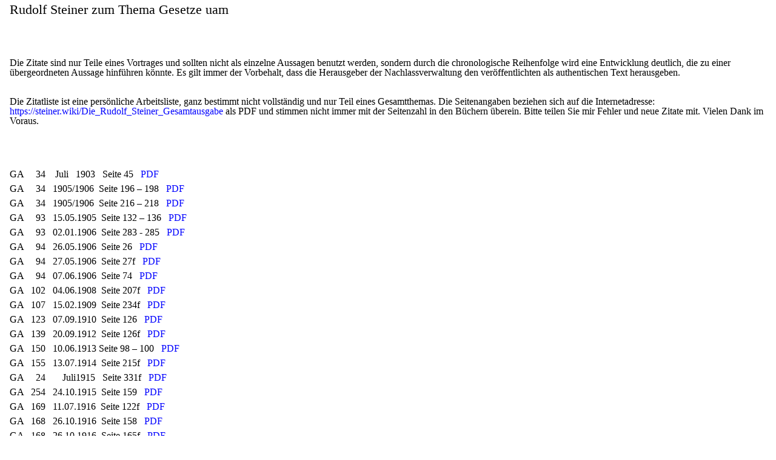

--- FILE ---
content_type: text/html
request_url: https://rundum-sozial.de/begriffe/gesetze-uam.html
body_size: 2908
content:
<!DOCTYPE HTML PUBLIC "-//W3C//DTD HTML 4.0 Transitional//EN">
<HTML>
<HEAD>
	<META HTTP-EQUIV="CONTENT-TYPE" CONTENT="text/html; charset=utf-8">
	<TITLE>gesetze-uam</TITLE>
	<META NAME="GENERATOR" CONTENT="LibreOffice 4.1.6.2 (Linux)">
	<META NAME="AUTHOR" CONTENT="Giese">
	<META NAME="CREATED" CONTENT="20170520;115400000000000">
	<META NAME="CHANGEDBY" CONTENT="Giese">
	<META NAME="CHANGED" CONTENT="20200408;123400000000000">
	<META NAME="AppVersion" CONTENT="14.0000">
	<META NAME="DocSecurity" CONTENT="0">
	<META NAME="HyperlinksChanged" CONTENT="false">
	<META NAME="LinksUpToDate" CONTENT="false">
	<META NAME="ScaleCrop" CONTENT="false">
	<META NAME="ShareDoc" CONTENT="false">
	
	<!--
		@page { margin-left: 0.98in; margin-right: 0.98in; margin-top: 0.98in; margin-bottom: 0.79in }
		P { margin-bottom: 0.08in; direction: ltr; widows: 2; orphans: 2 }
		A:link { color: #0000ff; so-language: zxx }
	-->
	
	<link rel=stylesheet type="text/css" href="../rundum-sozial.css"> 
</HEAD>
<BODY LANG="de-DE" LINK="#0000ff" DIR="LTR">
<P><FONT class=ueberschrift>Rudolf
Steiner zum Thema  Gesetze uam</FONT></P>
<P>
<BR>
</P>
<P><BR><BR>
</P>
<P><FONT SIZE=3>Die
Zitate sind nur Teile eines Vortrages und sollten nicht als einzelne
Aussagen benutzt werden, sondern durch die chronologische Reihenfolge
wird eine Entwicklung deutlich, die zu einer übergeordneten Aussage
hinführen könnte. Es gilt immer der Vorbehalt, dass die Herausgeber
der Nachlassverwaltung den veröffentlichten als authentischen Text
herausgeben.</FONT></P>
<P><BR>
</P>
<P><FONT SIZE=3>Die
Zitatliste ist eine persönliche Arbeitsliste, ganz bestimmt nicht
vollständig und nur Teil eines Gesamtthemas. Die Seitenangaben
beziehen sich auf die Internetadresse:
<a  target='_blank' HREF=https://steiner.wiki/Die_Rudolf_Steiner_Gesamtausgabe>
					https://steiner.wiki/Die_Rudolf_Steiner_Gesamtausgabe</a> als PDF und stimmen nicht
immer mit der Seitenzahl in den Büchern überein. Bitte teilen Sie
mir Fehler und neue Zitate mit. Vielen Dank im Voraus.</FONT></P>
<P><BR>
</P>
<P><BR><BR>
</P>
<P><FONT SIZE=3>
GA&nbsp;&nbsp;&nbsp;&nbsp; 34&nbsp;&nbsp;&nbsp; Juli&nbsp;&nbsp; 1903&nbsp;&nbsp; Seite 45
 &nbsp;
			<a class=begriff href="../gesamtausgabe/GA_034.pdf#page=045&amp;zoom=100,0,0" target="_blank">PDF</a>&nbsp;
			<a class=begriff href="../gesamtausgabe/GA_034/GA034-045.html" target="_blank"></a></FONT></P>
<P><FONT SIZE=3>
GA&nbsp;&nbsp;&nbsp;&nbsp; 34&nbsp;&nbsp; 1905/1906&nbsp; Seite 196 – 198
 &nbsp;
			<a class=begriff href="../gesamtausgabe/GA_034.pdf#page=196&amp;zoom=100,0,0" target="_blank">PDF</a>&nbsp;
			<a class=begriff href="../gesamtausgabe/GA_034/GA034-196.html" target="_blank"></a></FONT></P>
<P><FONT SIZE=3>
GA&nbsp;&nbsp;&nbsp;&nbsp; 34&nbsp;&nbsp; 1905/1906&nbsp; Seite 216 – 218
 &nbsp;
			<a class=begriff href="../gesamtausgabe/GA_034.pdf#page=216&amp;zoom=100,0,0" target="_blank">PDF</a>&nbsp;
			<a class=begriff href="../gesamtausgabe/GA_034/GA034-216.html" target="_blank"></a></FONT></P>
<P><FONT SIZE=3>
GA&nbsp;&nbsp;&nbsp;&nbsp; 93&nbsp;&nbsp; 15.05.1905&nbsp; Seite 132 – 136
 &nbsp;
			<a class=begriff href="../gesamtausgabe/GA_093.pdf#page=132&amp;zoom=100,0,0" target="_blank">PDF</a>&nbsp;
			<a class=begriff href="../gesamtausgabe/GA_093/GA093-132.html" target="_blank"></a></FONT></P>
<P><FONT SIZE=3>
GA&nbsp;&nbsp;&nbsp;&nbsp; 93&nbsp;&nbsp; 02.01.1906&nbsp; Seite 283 - 285
 &nbsp;
			<a class=begriff href="../gesamtausgabe/GA_093.pdf#page=283&amp;zoom=100,0,0" target="_blank">PDF</a>&nbsp;
			<a class=begriff href="../gesamtausgabe/GA_093/GA093-283.html" target="_blank"></a></FONT></P>
<P><FONT SIZE=3>
GA&nbsp;&nbsp;&nbsp;&nbsp; 94&nbsp;&nbsp; 26.05.1906&nbsp; Seite 26
 &nbsp;
			<a class=begriff href="../gesamtausgabe/GA_094.pdf#page=026&amp;zoom=100,0,0" target="_blank">PDF</a>&nbsp;
			<a class=begriff href="../gesamtausgabe/GA_094/GA094-026.html" target="_blank"></a></FONT></P>
<P><FONT SIZE=3>
GA&nbsp;&nbsp;&nbsp;&nbsp; 94&nbsp;&nbsp; 27.05.1906&nbsp; Seite 27f
 &nbsp;
			<a class=begriff href="../gesamtausgabe/GA_094.pdf#page=027&amp;zoom=100,0,0" target="_blank">PDF</a>&nbsp;
			<a class=begriff href="../gesamtausgabe/GA_094/GA094-027.html" target="_blank"></a></FONT></P>
<P><FONT SIZE=3>
GA&nbsp;&nbsp;&nbsp;&nbsp; 94&nbsp;&nbsp; 07.06.1906&nbsp; Seite 74
 &nbsp;
			<a class=begriff href="../gesamtausgabe/GA_094.pdf#page=074&amp;zoom=100,0,0" target="_blank">PDF</a>&nbsp;
			<a class=begriff href="../gesamtausgabe/GA_094/GA094-074.html" target="_blank"></a></FONT></P>
<P><FONT SIZE=3>
GA&nbsp;&nbsp; 102&nbsp;&nbsp; 04.06.1908&nbsp; Seite 207f
 &nbsp;
			<a class=begriff href="../gesamtausgabe/GA_102.pdf#page=207&amp;zoom=100,0,0" target="_blank">PDF</a>&nbsp;
			<a class=begriff href="../gesamtausgabe/GA_102/GA102-207.html" target="_blank"></a></FONT></P>
<P><FONT SIZE=3>
GA&nbsp;&nbsp; 107&nbsp;&nbsp; 15.02.1909&nbsp; Seite 234f
 &nbsp;
			<a class=begriff href="../gesamtausgabe/GA_107.pdf#page=234&amp;zoom=100,0,0" target="_blank">PDF</a>&nbsp;
			<a class=begriff href="../gesamtausgabe/GA_107/GA107-234.html" target="_blank"></a></FONT></P>
<P><FONT SIZE=3>
GA&nbsp;&nbsp; 123&nbsp;&nbsp; 07.09.1910&nbsp; Seite 126
 &nbsp;
			<a class=begriff href="../gesamtausgabe/GA_123.pdf#page=126&amp;zoom=100,0,0" target="_blank">PDF</a>&nbsp;
			<a class=begriff href="../gesamtausgabe/GA_123/GA123-126.html" target="_blank"></a></FONT></P>
<P><FONT SIZE=3>
GA&nbsp;&nbsp; 139&nbsp;&nbsp; 20.09.1912&nbsp; Seite 126f
 &nbsp;
			<a class=begriff href="../gesamtausgabe/GA_139.pdf#page=126&amp;zoom=100,0,0" target="_blank">PDF</a>&nbsp;
			<a class=begriff href="../gesamtausgabe/GA_139/GA139-126.html" target="_blank"></a></FONT></P>
<P><FONT SIZE=3>
GA&nbsp;&nbsp; 150&nbsp;&nbsp; 10.06.1913 Seite 98 – 100
 &nbsp;
			<a class=begriff href="../gesamtausgabe/GA_150.pdf#page=098&amp;zoom=100,0,0" target="_blank">PDF</a>&nbsp;
			<a class=begriff href="../gesamtausgabe/GA_150/GA150-098.html" target="_blank"></a></FONT></P>
<P><FONT SIZE=3>
GA&nbsp;&nbsp; 155&nbsp;&nbsp; 13.07.1914&nbsp; Seite 215f
 &nbsp;
			<a class=begriff href="../gesamtausgabe/GA_155.pdf#page=215&amp;zoom=100,0,0" target="_blank">PDF</a>&nbsp;
			<a class=begriff href="../gesamtausgabe/GA_155/GA155-215.html" target="_blank"></a></FONT></P>
<P><FONT SIZE=3>
GA&nbsp;&nbsp;&nbsp;&nbsp; 24&nbsp;&nbsp;&nbsp;&nbsp;&nbsp;&nbsp; Juli1915&nbsp;&nbsp; Seite 331f
 &nbsp;
			<a class=begriff href="../gesamtausgabe/GA_024.pdf#page=331&amp;zoom=100,0,0" target="_blank">PDF</a>&nbsp;
			<a class=begriff href="../gesamtausgabe/GA_024/GA024-331.html" target="_blank"></a></FONT></P>
<P><FONT SIZE=3>
GA&nbsp;&nbsp; 254&nbsp;&nbsp; 24.10.1915&nbsp; Seite 159
 &nbsp;
			<a class=begriff href="../gesamtausgabe/GA_254.pdf#page=159&amp;zoom=100,0,0" target="_blank">PDF</a>&nbsp;
			<a class=begriff href="../gesamtausgabe/GA_254/GA254-159.html" target="_blank"></a></FONT></P>
<P><FONT SIZE=3>
GA&nbsp;&nbsp; 169&nbsp;&nbsp; 11.07.1916&nbsp; Seite 122f
 &nbsp;
			<a class=begriff href="../gesamtausgabe/GA_169.pdf#page=122&amp;zoom=100,0,0" target="_blank">PDF</a>&nbsp;
			<a class=begriff href="../gesamtausgabe/GA_169/GA169-122.html" target="_blank"></a></FONT></P>
<P><FONT SIZE=3>
GA&nbsp;&nbsp; 168&nbsp;&nbsp; 26.10.1916&nbsp; Seite 158
 &nbsp;
			<a class=begriff href="../gesamtausgabe/GA_168.pdf#page=158&amp;zoom=100,0,0" target="_blank">PDF</a>&nbsp;
			<a class=begriff href="../gesamtausgabe/GA_168/GA168-158.html" target="_blank"></a></FONT></P>
<P><FONT SIZE=3>
GA&nbsp;&nbsp; 168&nbsp;&nbsp; 26.10.1916&nbsp; Seite 165f
 &nbsp;
			<a class=begriff href="../gesamtausgabe/GA_168.pdf#page=165&amp;zoom=100,0,0" target="_blank">PDF</a>&nbsp;
			<a class=begriff href="../gesamtausgabe/GA_168/GA168-165.html" target="_blank"></a></FONT></P>
<P><FONT SIZE=3>
GA&nbsp;&nbsp; 171&nbsp;&nbsp; 30.10.1916&nbsp; Seite 350 – 352
 &nbsp;
			<a class=begriff href="../gesamtausgabe/GA_171.pdf#page=350&amp;zoom=100,0,0" target="_blank">PDF</a>&nbsp;
			<a class=begriff href="../gesamtausgabe/GA_171/GA171-350.html" target="_blank"></a></FONT></P>
<P><FONT SIZE=3>
GA&nbsp;&nbsp; 175&nbsp;&nbsp; 12.04.1917&nbsp; Seite 252
 &nbsp;
			<a class=begriff href="../gesamtausgabe/GA_175.pdf#page=252&amp;zoom=100,0,0" target="_blank">PDF</a>&nbsp;
			<a class=begriff href="../gesamtausgabe/GA_175/GA175-252.html" target="_blank"></a></FONT></P>
<P><FONT SIZE=3>
GA&nbsp;&nbsp; 176&nbsp;&nbsp; 17.07.1917&nbsp; Seite 158f
 &nbsp;
			<a class=begriff href="../gesamtausgabe/GA_176.pdf#page=158&amp;zoom=100,0,0" target="_blank">PDF</a>&nbsp;
			<a class=begriff href="../gesamtausgabe/GA_176/GA176-158.html" target="_blank"></a></FONT></P>
<P><FONT SIZE=3>
GA&nbsp;&nbsp; 177&nbsp;&nbsp; 30.09.1917&nbsp; Seite 33
 &nbsp;
			<a class=begriff href="../gesamtausgabe/GA_177.pdf#page=033&amp;zoom=100,0,0" target="_blank">PDF</a>&nbsp;
			<a class=begriff href="../gesamtausgabe/GA_177/GA177-033.html" target="_blank"></a></FONT></P>
<P><FONT SIZE=3>
GA&nbsp;&nbsp;&nbsp;&nbsp; 72&nbsp;&nbsp; 28.11.1917&nbsp; Seite 212f
 &nbsp;
			<a class=begriff href="../gesamtausgabe/GA_072.pdf#page=212&amp;zoom=100,0,0" target="_blank">PDF</a>&nbsp;
			<a class=begriff href="../gesamtausgabe/GA_072/GA072-212.html" target="_blank"></a></FONT></P>
<P><FONT SIZE=3>
GA&nbsp;&nbsp;&nbsp;&nbsp; 72&nbsp;&nbsp; 28.11.1917&nbsp; Seite 218
 &nbsp;
			<a class=begriff href="../gesamtausgabe/GA_072.pdf#page=218&amp;zoom=100,0,0" target="_blank">PDF</a>&nbsp;
			<a class=begriff href="../gesamtausgabe/GA_072/GA072-218.html" target="_blank"></a></FONT></P>
<P><FONT SIZE=3>
GA&nbsp;&nbsp; 184&nbsp;&nbsp; 21.09.1918&nbsp; Seite 169
 &nbsp;
			<a class=begriff href="../gesamtausgabe/GA_184.pdf#page=169&amp;zoom=100,0,0" target="_blank">PDF</a>&nbsp;
			<a class=begriff href="../gesamtausgabe/GA_184/GA184-169.html" target="_blank"></a></FONT></P>
<P><FONT SIZE=3>
GA&nbsp;&nbsp; 184&nbsp;&nbsp; 22.09.1918&nbsp; Seite 180 – 182
 &nbsp;
			<a class=begriff href="../gesamtausgabe/GA_184.pdf#page=180&amp;zoom=100,0,0" target="_blank">PDF</a>&nbsp;
			<a class=begriff href="../gesamtausgabe/GA_184/GA184-180.html" target="_blank"></a></FONT></P>
<P><FONT SIZE=3>
GA&nbsp;&nbsp; 185&nbsp;&nbsp; 03.11.1918&nbsp; Seite 213f
 &nbsp;
			<a class=begriff href="../gesamtausgabe/GA_185.pdf#page=213&amp;zoom=100,0,0" target="_blank">PDF</a>&nbsp;
			<a class=begriff href="../gesamtausgabe/GA_185/GA185-213.html" target="_blank"></a></FONT></P>
<P><FONT SIZE=3>
GA 185a&nbsp;&nbsp; 24.11.1918&nbsp; Seite 212 - 215
 &nbsp;
			<a class=begriff href="../gesamtausgabe/GA_185a.pdf#page=212&amp;zoom=100,0,0" target="_blank">PDF</a>&nbsp;
			<a class=begriff href="../gesamtausgabe/GA_185a/GA185a-212.html" target="_blank"></a></FONT></P>
<P><FONT SIZE=3>
GA&nbsp;&nbsp; 186&nbsp;&nbsp; 07.12.1918&nbsp; Seite 117 – 120
 &nbsp;
			<a class=begriff href="../gesamtausgabe/GA_186.pdf#page=117&amp;zoom=100,0,0" target="_blank">PDF</a>&nbsp;
			<a class=begriff href="../gesamtausgabe/GA_186/GA186-117.html" target="_blank"></a></FONT></P>
<P><FONT SIZE=3>
GA&nbsp;&nbsp; 186&nbsp;&nbsp; 12.12.1918&nbsp; Seite 187f
 &nbsp;
			<a class=begriff href="../gesamtausgabe/GA_186.pdf#page=187&amp;zoom=100,0,0" target="_blank">PDF</a>&nbsp;
			<a class=begriff href="../gesamtausgabe/GA_186/GA186-187.html" target="_blank"></a></FONT></P>
<P><FONT SIZE=3>
GA&nbsp;&nbsp; 186&nbsp;&nbsp; 14.12.1918&nbsp; Seite 232 – 235
 &nbsp;
			<a class=begriff href="../gesamtausgabe/GA_186.pdf#page=232&amp;zoom=100,0,0" target="_blank">PDF</a>&nbsp;
			<a class=begriff href="../gesamtausgabe/GA_186/GA186-232.html" target="_blank"></a></FONT></P>
<P><FONT SIZE=3>
GA&nbsp;&nbsp; 187&nbsp;&nbsp; 28.12.1918&nbsp; Seite 110f
 &nbsp;
			<a class=begriff href="../gesamtausgabe/GA_187.pdf#page=110&amp;zoom=100,0,0" target="_blank">PDF</a>&nbsp;
			<a class=begriff href="../gesamtausgabe/GA_187/GA187-110.html" target="_blank"></a></FONT></P>
<P><FONT SIZE=3>
GA&nbsp;&nbsp;&nbsp;&nbsp; 23&nbsp;&nbsp;&nbsp;&nbsp;&nbsp;&nbsp;&nbsp;&nbsp;&nbsp;&nbsp;&nbsp;&nbsp; 1919&nbsp;&nbsp; Seite 92 – 94
 &nbsp;
			<a class=begriff href="../gesamtausgabe/GA_023.pdf#page=092&amp;zoom=100,0,0" target="_blank">PDF</a>&nbsp;
			<a class=begriff href="../gesamtausgabe/GA_023/GA023-092.html" target="_blank"></a></FONT></P>
<P><FONT SIZE=3>
GA&nbsp;&nbsp; 188&nbsp;&nbsp; 10.01.1919&nbsp; Seite 92 – 94
 &nbsp;
			<a class=begriff href="../gesamtausgabe/GA_188.pdf#page=092&amp;zoom=100,0,0" target="_blank">PDF</a>&nbsp;
			<a class=begriff href="../gesamtausgabe/GA_188/GA188-092.html" target="_blank"></a></FONT></P>
<P><FONT SIZE=3>
GA&nbsp;&nbsp; 189&nbsp;&nbsp; 16.02.1919&nbsp; Seite 38f
 &nbsp;
			<a class=begriff href="../gesamtausgabe/GA_189.pdf#page=038&amp;zoom=100,0,0" target="_blank">PDF</a>&nbsp;
			<a class=begriff href="../gesamtausgabe/GA_189/GA189-038.html" target="_blank"></a></FONT></P>
<P><FONT SIZE=3>
GA&nbsp;&nbsp; 189&nbsp;&nbsp; 07.03.1919&nbsp; Seite 128 – 136
 &nbsp;
			<a class=begriff href="../gesamtausgabe/GA_189.pdf#page=128&amp;zoom=100,0,0" target="_blank">PDF</a>&nbsp;
			<a class=begriff href="../gesamtausgabe/GA_189/GA189-128.html" target="_blank"></a></FONT></P>
<P><FONT SIZE=3>
GA&nbsp;&nbsp; 328&nbsp;&nbsp; 08.03.1919&nbsp; Seite 171f
 &nbsp;
			<a class=begriff href="../gesamtausgabe/GA_328.pdf#page=171&amp;zoom=100,0,0" target="_blank">PDF</a>&nbsp;
			<a class=begriff href="../gesamtausgabe/GA_328/GA328-171.html" target="_blank"></a></FONT></P>
<P><FONT SIZE=3>
GA&nbsp;&nbsp; 329&nbsp;&nbsp; 11.03.1919&nbsp; Seite 35
 &nbsp;
			<a class=begriff href="../gesamtausgabe/GA_329.pdf#page=035&amp;zoom=100,0,0" target="_blank">PDF</a>&nbsp;
			<a class=begriff href="../gesamtausgabe/GA_329/GA329-035.html" target="_blank"></a></FONT></P>
<P><FONT SIZE=3>
GA&nbsp;&nbsp; 192&nbsp;&nbsp; 29.06.1919&nbsp; Seite 249f
 &nbsp;
			<a class=begriff href="../gesamtausgabe/GA_192.pdf#page=249&amp;zoom=100,0,0" target="_blank">PDF</a>&nbsp;
			<a class=begriff href="../gesamtausgabe/GA_192/GA192-249.html" target="_blank"></a></FONT></P>
<P><FONT SIZE=3>
GA&nbsp;&nbsp; 192&nbsp;&nbsp; 20.07.1919&nbsp; Seite 313f
 &nbsp;
			<a class=begriff href="../gesamtausgabe/GA_192.pdf#page=313&amp;zoom=100,0,0" target="_blank">PDF</a>&nbsp;
			<a class=begriff href="../gesamtausgabe/GA_192/GA192-313.html" target="_blank"></a></FONT></P>
<P><FONT SIZE=3>
GA 332a&nbsp;&nbsp; 26.10.1919&nbsp; Seite 76f
 &nbsp;
			<a class=begriff href="../gesamtausgabe/GA_332a.pdf#page=076&amp;zoom=100,0,0" target="_blank">PDF</a>&nbsp;
			<a class=begriff href="../gesamtausgabe/GA_332a/GA332a-076.html" target="_blank"></a></FONT></P>
<P><FONT SIZE=3>
GA&nbsp;&nbsp; 73a&nbsp;&nbsp; 24.03.1920&nbsp; Seite 53f
 &nbsp;
			<a class=begriff href="../gesamtausgabe/GA_073a.pdf#page=053&amp;zoom=100,0,0" target="_blank">PDF</a>&nbsp;
			<a class=begriff href="../gesamtausgabe/GA_073a/GA073a-053.html" target="_blank"></a></FONT></P>
<P><FONT SIZE=3>
GA&nbsp;&nbsp; 198&nbsp;&nbsp; 28.03.1920&nbsp; Seite 44 - 46
 &nbsp;
			<a class=begriff href="../gesamtausgabe/GA_198.pdf#page=044&amp;zoom=100,0,0" target="_blank">PDF</a>&nbsp;
			<a class=begriff href="../gesamtausgabe/GA_198/GA198-044.html" target="_blank"></a></FONT></P>
<P><FONT SIZE=3>
GA 255b&nbsp;&nbsp; 05.06.1920&nbsp; Seite 134f
 &nbsp;
			<a class=begriff href="../gesamtausgabe/GA_255b.pdf#page=134&amp;zoom=100,0,0" target="_blank">PDF</a>&nbsp;
			<a class=begriff href="../gesamtausgabe/GA_255b/GA255b-134.html" target="_blank"></a></FONT></P>
<P><FONT SIZE=3>
GA&nbsp;&nbsp; 73a&nbsp;&nbsp; 17.06.1920 Seite 377f
 &nbsp;
			<a class=begriff href="../gesamtausgabe/GA_073a.pdf#page=377&amp;zoom=100,0,0" target="_blank">PDF</a>&nbsp;
			<a class=begriff href="../gesamtausgabe/GA_073a/GA073a-377.html" target="_blank"></a></FONT></P>
<P><FONT SIZE=3>
GA 337b&nbsp;&nbsp; 16.08.1920&nbsp; Seite 58 – 63
 &nbsp;
			<a class=begriff href="../gesamtausgabe/GA_337b.pdf#page=058&amp;zoom=100,0,0" target="_blank">PDF</a>&nbsp;
			<a class=begriff href="../gesamtausgabe/GA_337b/GA337b-058.html" target="_blank"></a></FONT></P>
<P><FONT SIZE=3>
GA 337b&nbsp;&nbsp; 16.08.1920&nbsp; Seite 71 - 73
 &nbsp;
			<a class=begriff href="../gesamtausgabe/GA_337b.pdf#page=071&amp;zoom=100,0,0" target="_blank">PDF</a>&nbsp;
			<a class=begriff href="../gesamtausgabe/GA_337b/GA337b-071.html" target="_blank"></a></FONT></P>
<P><FONT SIZE=3>
GA 337b&nbsp;&nbsp; 05.10.1920&nbsp; Seite 156f
 &nbsp;
			<a class=begriff href="../gesamtausgabe/GA_337b.pdf#page=156&amp;zoom=100,0,0" target="_blank">PDF</a>&nbsp;
			<a class=begriff href="../gesamtausgabe/GA_337b/GA337b-156.html" target="_blank"></a></FONT></P>
<P><FONT SIZE=3>
GA&nbsp;&nbsp; 202&nbsp;&nbsp; 04.12.1920&nbsp; Seite 60
 &nbsp;
			<a class=begriff href="../gesamtausgabe/GA_202.pdf#page=060&amp;zoom=100,0,0" target="_blank">PDF</a>&nbsp;
			<a class=begriff href="../gesamtausgabe/GA_202/GA202-060.html" target="_blank"></a></FONT></P>
<P><FONT SIZE=3>
GA&nbsp;&nbsp; 73a&nbsp;&nbsp; 15.01.1921&nbsp; Seite 358
 &nbsp;
			<a class=begriff href="../gesamtausgabe/GA_073a.pdf#page=358&amp;zoom=100,0,0" target="_blank">PDF</a>&nbsp;
			<a class=begriff href="../gesamtausgabe/GA_073a/GA073a-358.html" target="_blank"></a></FONT></P>
<P><FONT SIZE=3>
GA&nbsp;&nbsp; 338&nbsp;&nbsp; 16.02.1921&nbsp; Seite 177
 &nbsp;
			<a class=begriff href="../gesamtausgabe/GA_338.pdf#page=177&amp;zoom=100,0,0" target="_blank">PDF</a>&nbsp;
			<a class=begriff href="../gesamtausgabe/GA_338/GA338-177.html" target="_blank"></a></FONT></P>
<P><FONT SIZE=3>
GA&nbsp;&nbsp; 303&nbsp; 02.01.1922&nbsp; Seite 212f
 &nbsp;
			<a class=begriff href="../gesamtausgabe/GA_303.pdf#page=212&amp;zoom=100,0,0" target="_blank">PDF</a>&nbsp;
			<a class=begriff href="../gesamtausgabe/GA_303/GA303-212.html" target="_blank"></a></FONT></P>
<P><FONT SIZE=3>
GA&nbsp;&nbsp; 341&nbsp; 31.07.1922&nbsp; Seite 10 - 12
 &nbsp;
			<a class=begriff href="../gesamtausgabe/GA_341.pdf#page=010&amp;zoom=100,0,0" target="_blank">PDF</a>&nbsp;
			<a class=begriff href="../gesamtausgabe/GA_341/GA341-010.html" target="_blank"></a></FONT></P>
</BODY>
</HTML>

--- FILE ---
content_type: text/css
request_url: https://rundum-sozial.de/rundum-sozial.css
body_size: 772
content:
body {font-family: calibri; font-size: 1em !important; }

a:link {text-decoration: none;}
a:visited {text-decoration: none;}
a:hover {text-decoration: none;  font-weight: bold;}
a.begriff:hover {text-decoration: underline; font-weight: normal;}

p  {line-height: 100%; margin: 0.5em;} 
p.firstlevel 
{margin-top: 0.5em;
margin-bottom: 0.3em;
margin-left: 0em;
margin-right: 0em;}
p.secondlevel 
{margin-top: 0.1em;
margin-bottom: 0.2em;
margin-left: 1em;
margin-right: 0em;}
p.thirdlevel 
{margin-top: 0.1em;
margin-bottom: 0.1em;
margin-left: 2em;
margin-right: 0em;}
p.mittig {text-align: center; font-weight: bold;}

img {padding-top: 5px; padding-bottom: 0px; padding-left: 5px;}

.banner {background-color: lightblue; font-size: 25;}

.ueberschrift {font-size: 1.4em; margin-top: 1em; margin-bottom: 0.1em;} 

.red
{
    color:red;
}
.green
{
    color:green;
}
